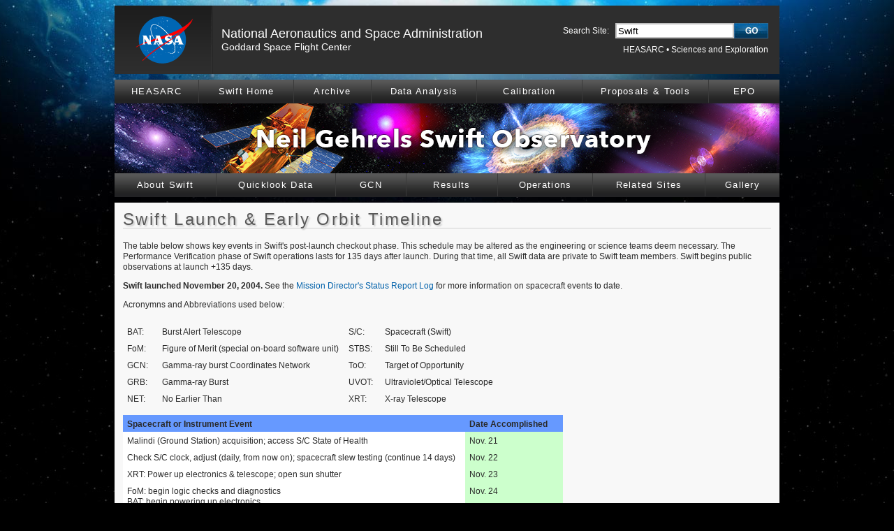

--- FILE ---
content_type: text/html; charset=ISO-8859-1
request_url: https://swift.gsfc.nasa.gov/operations/leo.html
body_size: 15545
content:
<!DOCTYPE html>
<html lang="en">
<head>
<!-- Meta -->
	<meta charset="utf-8">
	<meta name="description" content="The Neil Gehrels Swift Observatory">
	<meta name="keywords" content="swift, grb, swift homepage, swift website, swift web site, science support center, ssc, swift ssc, gssc, gamma-ray, gamma, space, telescope, nasa, NASA, bursts, bat, xrt, uvot">
	<meta name="robots" content="noodp">
	<!-- NASA Required Meta -->
	<meta name="orgcode" content="661">
	<meta name="rno" content="Phillip.A.Newman.1">
	<meta name="content-owner" content="John.D.Myers.1">
	<meta name="webmaster" content="Stephan.F.Fantasia.1">
<!-- CSS -->
	<link rel="stylesheet" href="/inc/css/swift.css">
<!-- Javascript -->
	<!-- Google Analytics -->
	<script language="javascript" id="_fed_an_ua_tag" src="https://dap.digitalgov.gov/Universal-Federated-Analytics-Min.js?agency=NASA"></script>
<!-- Feed -->
	<link rel="alternate" type="application/rss+xml" title="RSS 2.0" href="/news/swiftnews.rss">
<!-- Page Title -->

	<title>Swift: Operations > Launch & Early Orbit Timeline</title>
</head>

<body>

<!-- Start Skip To Content -->
<div id="skip"><a href="#content-wrapper">Skip navigation and go straight to page content.</a></div>
<!-- End Skip To Content -->

<!-- Start Page Container -->
<div id="page-container">
<!-- Comment out when not needed. -->
<!-- <div class="archive-note">
There will be a network outage, Wednesday May 2, 2018 from 19:00 EDT - 23:59 EDT. All services, web sites, and systems that require access to the internet will be affected by this work.
</div> -->
<!-- <div class="downtime">
The HEASARC welcomes your participation in a <a href="https://tinyurl.com/heasarcsurvey">brief survey</a> to capture how users access and utilize HEASARC data, software, and services. The outcome(s) of this survey will be used to guide, prioritize, and plan our activities and development in the coming years. It contains 18 questions, generally takes just a few minutes to complete, and your answers will remain totally anonymous. We thank you in advance for your valuable feedback.
</div> -->
<!-- <div class="downtime">Due to the lapse in federal government funding, NASA is not updating this website. We sincerely regret this inconvenience.</div> -->


<!-- Start NASA Banner -->
<div id="nasa-banner">
<!-- Left - Logo -->
	<div class="nasa-logo">
	<a href="https://www.nasa.gov/"><img src="/inc/img/nasa_logo.gif" width="140" height="98" border="0" alt="NASA Logo"></a>
	</div>
<!-- Middle - Affiliations -->
	<div id="nasa-affiliation">
	<h1><a href="https://www.nasa.gov/">National Aeronautics and Space Administration</a></h1>
	<h2><a href="https://www.nasa.gov/goddard">Goddard Space Flight Center</a></h2>
	</div>
<!-- Right - Search and Links -->
	<div id="nasa-search-links">
		<div id="search-wrapper">
		<form method="post" action="https://heasarc.gsfc.nasa.gov/cgi-bin/search/search.pl?swindex=swift">
	    <label id="search-label" for="searchfield">Search Site:</label> <input name="tquery" id="search" size="25" maxlength="60" value="Swift" onfocus="this.value='';" title="search field">
	    <input name="swindex" type="hidden" value="swift">
	    <input id="search-img" type="image" height="22" width="49" src="/inc/img/search_go.jpg" alt="search" />
	    </form>
		</div>
	    <div id="header-links">
	    <a href="https://heasarc.gsfc.nasa.gov/">HEASARC</a> &bull; <a href="https://science.gsfc.nasa.gov/">Sciences and Exploration</a>
	    </div>
    </div>
</div>
<!-- End NASA Banner -->

<!-- Start Top Main Navigation -->
<div id="nav">
<ul>
    <li class="nav-heasarc"><a href="https://heasarc.gsfc.nasa.gov/">HEASARC</a></li>
    <li class="nav-swift"><a href="/">Swift Home</a></li>
    <li class="nav-archive"><a href="/archive/">Archive</a></li>
    <li class="nav-analysis"><a href="/analysis/">Data Analysis</a></li>
	<li class="nav-caldb"><a href="/caldb/">Calibration</a></li>
    <li class="nav-proposals"><a href="/proposals/">Proposals &amp; Tools</a></li>
    <li class="nav-epo"><a href="https://imagine.gsfc.nasa.gov/observatories/learning/swift/">EPO</li>
</ul>
</div>
<!-- End Top Main Navigation -->

<!-- Start Mission Banner Graphic -->
<div id="mission-banner">
<a href="/"><img src="/inc/img/swift_banner.jpg" width="952" height="100" alt="The Neil Gehrels Swift Observatory"></a>
</div>
<!-- End Mission Banner Graphic -->

<!-- Start Bottom Main Navigation -->
<div id="nav">
<ul>
    <li class="nav-about"><a href="/about_swift/">About Swift</a></li>
    <li class="nav-quicklook"><a href="/sdc/ql/">Quicklook Data</a></li>
    <li class="nav-gcn"><a href="https://gcn.gsfc.nasa.gov/">GCN</a></li>
    <li class="nav-results"><a href="/results/">Results</a></li>
    <li class="nav-ops"><a href="/operations/">Operations</a></li>
    <li class="nav-sites"><a href="/related_sites.html">Related Sites</a></li>
    <li class="nav-gallery"><a href="/gallery/">Gallery</a></li>
</ul>
</div>
<!-- End Bottom Main Navigation -->

<!-- Start Page Content Wrapper -->
<div id="content-wrapper">

<!-- Page Content Starts Here -->

<h1>Swift Launch &amp; Early Orbit Timeline</h1>
<p>
The table below shows key events in Swift's post-launch checkout phase. This schedule may be altered as the engineering or science teams deem necessary.  The
Performance Verification phase of Swift operations lasts for 135 days
after launch.  During that time, all Swift data are private to Swift
team members.  Swift begins public observations at launch +135 days.
</p>
<p>
<b>Swift launched November 20, 2004.</b> See the <a
href="/operations/status_log.html">Mission Director's Status
Report Log</a> for more information on spacecraft events to date.
</p>
<p>
Acronymns and Abbreviations used below:
</p>
<table width="640" border="0" cellpadding="1" cellspacing="0" align="center" summary="list of acronymns or abbreviations used in Swift Post-Launch Timeline Chart">
     <tr>
           <td align="left" width="40">BAT:</td> 
           <td align="left" width="280">Burst Alert Telescope</td>
           <td align="left" width="40">S/C:</td> 
           <td align="left" width="280">Spacecraft (Swift)</td>
     </tr>
     <tr>
           <td align="left" width="40">FoM:</td>
           <td align="left" width="280">Figure of Merit (special on-board software unit)</td>
           <td align="left" width="40">STBS:</td>
           <td align="left" width="280">Still To Be Scheduled</td>
     </tr>
     <tr>
           <td align="left" width="40">GCN:</td>
           <td align="left" width="280">Gamma-ray burst Coordinates Network</td>
           <td align="left" width="40">ToO:</td>
           <td align="left" width="280">Target of Opportunity</td>
     </tr>
     <tr>
          <td align="left" width="40">GRB:</td>
          <td align="left" width="280">Gamma-ray Burst</td>
          <td align="left" width="40">UVOT:</td>
          <td align="left" width="280">Ultraviolet/Optical Telescope</td>
     </tr>
     <tr>
          <td align="left" width="40">NET:</td>
          <td align="left" width="280">No Earlier Than</td>
          <td align="left" width="40">XRT:</td>
          <td align="left" width="280">X-ray Telescope</td>
     </tr>
</table>

<table width="630" border="2" cellpadding="5" cellspacing="0" align="center" summary="Chart of Swift Post-launch Timeline">
     <tr bgcolor="6699ff">
          <th align="center" width="500">Spacecraft or Instrument Event</th>
          <th align="center" width="130">Date Accomplished</th>

     </tr>
     <tr>
          <td bgcolor="ffffff" align="left">Malindi (Ground Station) acquisition; access S/C State of Health</td>
          <td bgcolor="ccffcc" align="center">Nov. 21</td>

     <tr>
          <td bgcolor="ffffff" align="left">Check S/C clock, adjust (daily, from now on); spacecraft slew testing (continue 14 days)</td>
          <td bgcolor="ccffcc" align="center">Nov. 22</td>

     </tr>
     <tr>
          <td bgcolor="ffffff" align="left">XRT: Power up electronics & telescope; open sun shutter</td>
          <td bgcolor="ccffcc" align="center">Nov. 23</td>

     </tr>
     <tr>
          <td bgcolor="ffffff" align="left" width=>FoM: begin logic checks and diagnostics<br>BAT: begin powering up electronics</td>
          <td bgcolor="ccffcc" align="center">Nov. 24</td>

     </tr>
     <tr>
          <td bgcolor="ffffff" align="left" >UVOT: begin powering up electronics;<br>
          BAT: begin powering up instrument in parts, with testing (continue through Day 20)</td>
          <td bgcolor="ccffcc" align="center">Nov. 26</td>

     </tr>
     <tr>
          <td bgcolor="ffffff" align="left"><font color="cc0066">BAT: "First Light"</font>  - Cyg X-1 (imaged before full array on) </td>
          <td bgcolor="ccffcc" align="center">Dec. 3</td>

     <tr>
          <td bgcolor="ffffff" align="left" >BAT: early trigger tests (before full instrument powered up)</td>
          <td bgcolor="ccffcc" align="center">Dec. 8</td>

     </tr>
     <tr>
          <td bgcolor="ffffff" align="left" >First Pre-Planned Science Timeline tests</td>
          <td bgcolor="ccffcc" align="center">Dec. 6</td>
     </tr>
     <tr>
          <td bgcolor="ffffff" align="left" >FoM: performance verified</td>
	<td bgcolor="ccffcc" align="center">Dec. 6-8</td>
     </tr>
     <tr>
          <td bgcolor="ffffff" align="left" >XRT: open door</td>
          <td bgcolor="ccffcc" align="center">Dec. 7 outer<br>Dec. 11 inner</td>
     </tr>
     <tr>
          <td bgcolor="ffffff" align="left" >BAT: full array enabled; trigger testing begins</td>
          <td bgcolor="ccffcc" align="center">Dec. 11-12</td>
     </tr>
     <tr>
          <td bgcolor="ffffff" align="left" ><font color="cc0066">XRT: "First Light" Image</font>
          (<a href="http://www.science.psu.edu/alert/Burrows1-2005.htm">press release</a>)</td>
	  <td bgcolor="ccffcc" align="center">Dec. 12</td>
     </tr>
     <tr>
          <td bgcolor="ffffff" align="left" >BAT begins detecting GRBs (found in test data, after bursts reported elsewhere)</td>
          <td bgcolor="ccffcc" align="center">Dec. 13</td>

     <tr>
          <td bgcolor="ffffff" align="left" >UVOT: open door</td>
<td bgcolor="ccffcc" align="center">Dec. 14</td>
     </tr>
     <tr>
          <td bgcolor="ffffff" align="left" >Spacecraft bus checkout complete (Spacecraft Acceptance
Review)</td>
          <td bgcolor="ccffcc" align="center">Dec. 17</td>
     </tr>
     <tr>
          <td bgcolor="ffffff" align="left"><font color="cc0066">First BAT discovered GRB!</font> (GRB041217)           (<a href="/news/2005/05-005.html">press release</a>)</td>
          <td bgcolor="ccffcc" align="center">Dec. 17</td>
     </tr>
     <tr>
          <td bgcolor="ffffff" align="left">First BAT GCN Circular (GCN Circ. <a
href="http://gcn.gsfc.nasa.gov/gcn3/2853.gcn3">2853</a>)</td>
          <td bgcolor="ccffcc" align="center">Dec. 17</td>
     </tr>
     <tr>
          <td bgcolor="ffffff" align="left"><font color="cc0066">First XRT detected afterglow!</font> (GRB041223)</td>
          <td bgcolor="ccffcc" align="center">Dec. 23 </td>
     </tr>
     <tr>   
          <td bgcolor="ffffff" align="left">First XRT GCN Circular (GCN Circ. <a
href="http://gcn.gsfc.nasa.gov/gcn3/2901.gcn3">2901</a>)</td>
          <td bgcolor="ccffcc" align="center">Dec. 24</td>
     </tr>
     <tr>
          <td bgcolor="ffffff" align="left">Automated slewing to GRBs enabled (will be temporarily disabled when UVOT commissioning resumes)</td>
          <td bgcolor="ccffcc" align="center">Dec. 31</td>
     </tr>
     <tr>
          <td bgcolor="ffffff" align="left">UVOT: commissioning resumes (automated slewing to chase
GRBs disabled temporarily; will be re-enabled for short periods, as testing allows)
          <td bgcolor="ccffcc" align="center">Jan. 4</td>
     </tr>
     <tr>
          <td bgcolor="ffffff" align="left">UVOT: Focus tests</td>
          <td bgcolor="ccffcc" align="center">Jan. 10-13</td>
     </tr>
     <tr>   
          <td bgcolor="ffffff" align="left">First X-ray afterglow detected via autonomous spacecraft
slew to burst (GCN info: <a href="http://gcn.gsfc.nasa.gov/other/050117.gcn3">GRB050117</a>)</td>
          <td bgcolor="ccffcc" align="center">Jan. 17</td>
     <tr>
     <tr>
          <td bgcolor="ffffff" align="left"><font color="cc0066">UVOT: "First Light" Exposure</font> (several filters) (<a href="/news/2005/uvot_firstlight.html">press release</a>)</td>
          <td bgcolor="ccffcc" align="center">Jan. 19-21</td>
     </tr>
     <tr>
          <td bgcolor="ffffff" align="left" >All 3 instruments in AUTO mode, FoM fully enabled - autonomous slewing to detected GRBs with full instrumentation begins</td>
          <td bgcolor="ccffcc" align="center">Jan. 25, alternating with calibration obs.</td>
     </tr>
     <tr>
          <td bgcolor="ffffff" align="left">First UVOT GCN Circular (CGN Circ. <a
href="http://gcn.gsfc.nasa.gov/gcn3/2982.gcn3">2982</a>)</td>
          <td bgcolor="ccffcc" align="center">Jan. 26</td>
     </tr>
     <tr>
          <td bgcolor="ffffff" align="left">GCN notices automatically sent for new events</td>
          <td bgcolor="ccffcc" align="center">BAT: Feb. 15 (see <a href="http://gcn.gsfc.nasa.gov/">GCN</a>)<br>
          XRT & UVOT: TBD</td>
     </tr>
     <tr>
          <td bgcolor="ffffff" align="left"><font color="cc0066">First UVOT detected afterglow!</font> (GCN Circ. <a href="http://gcn.gsfc.nasa.gov/gcn3/3115.gcn3">3115</a>)</td>
          <td bgcolor="ccffcc" align="center">Mar. 19</td>
     </tr>
     <tr>
          <td bgcolor="ffffff" align="left">Calibration of all 3 Science Instruments (on-going, throughout Performance Verification phase)</td>
          <td bgcolor="ccffcc" align="center">in progress</td>
     </tr>
</table>

<!-- Page Content Ends Here -->
</div>
<!-- End Page Content Wrapper -->

<!-- Start Footer -->
<div id="footer">
<!-- Left - NASA Logo -->
	<div class="nasa-logo">
	<a href="https://www.nasa.gov/"><img src="/inc/img/nasa_logo.gif" width="140" height="98" border="0" alt="NASA Logo"></a>
	</div>
<!-- Left/Middle - GSFC Signature -->
	<div id="goddard-signature">
	<a href="https://www.nasa.gov/goddard"><img src="/inc/img/goddardsignature.png" width="172" height="68" border="0" alt="Goddard Signature"></a>
	</div>
<!-- Right/Middle - Contacts -->
	<div id="contacts">
	<ul>
		<li>Curator: <a href="&#109;&#97;&#105;&#108;&#116;&#111;&#58;&#106;&#111;&#104;&#110;&#46;&#100;&#46;&#109;&#121;&#101;&#114;&#115;&#64;&#110;&#97;&#115;&#97;&#46;&#103;&#111;&#118;">J.D. Myers</a></li>
		<li>NASA Official &amp; Swift PI: Brad Cenko</li>
		<li>PAO Contact: <a href="&#109;&#97;&#105;&#108;&#116;&#111;&#58;&#102;&#114;&#97;&#110;&#99;&#105;&#115;&#46;&#106;&#46;&#114;&#101;&#100;&#100;&#121;&#64;&#110;&#97;&#115;&#97;&#46;&#103;&#111;&#118;">Francis Reddy</a></li>
		<li><a href="https://heasarc.gsfc.nasa.gov/cgi-bin/Feedback">Questions/Comments/Feedback</a></li>
	</ul>
	</div>
<!-- Right - Notices -->
	<div id="notices">
	<ul>
		<li>&rsaquo; <a href="https://www.nasa.gov/about/highlights/HP_Privacy.html">Privacy Policy and Important Notices</a></li>
		<li>&rsaquo; <a href="https://www.nasa.gov/accessibility/">Accessibility</a></li>
		<li>&rsaquo; <a href="https://www.nasa.gov/about/contact/index.html">Contact NASA</a></li>
		<li>&rsaquo; Page Last Updated: Mon, Mar 19, 2012</li>
	</ul>
	</div>
</div>
<!-- End Footer -->

</div>
<!-- End Page Container -->

</body>
</html>

